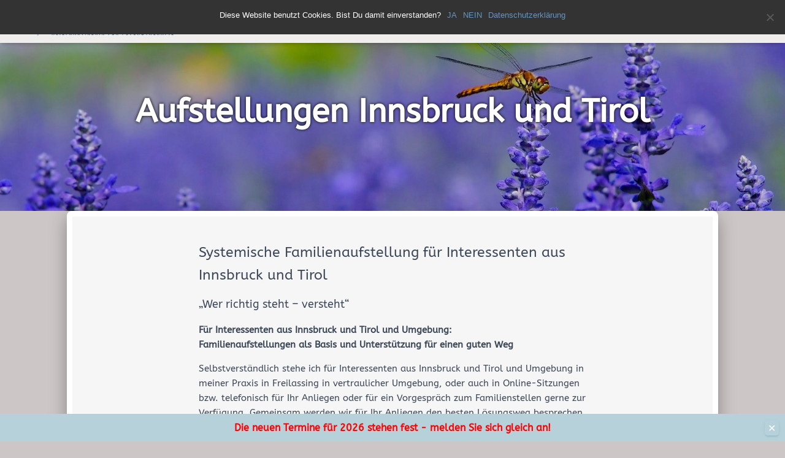

--- FILE ---
content_type: text/html; charset=UTF-8
request_url: https://www.monika-osel.de/mein-angebot/aufstellungen/aufstellungen_innsbruck_und_tirol/
body_size: 20179
content:
<!DOCTYPE html>
<html lang="de">

<head>
	<meta charset='UTF-8'>
	<meta name="viewport" content="width=device-width, initial-scale=1">
	<link rel="profile" href="http://gmpg.org/xfn/11">
		<title>Aufstellungen Innsbruck und Tirol &#8211; Monika M. Osel</title>
<meta name='robots' content='max-image-preview:large' />
<link rel='dns-prefetch' href='//www.monika-osel.de' />

<link rel="alternate" type="application/rss+xml" title="Monika M. Osel &raquo; Feed" href="https://www.monika-osel.de/feed/" />
<link rel="alternate" type="application/rss+xml" title="Monika M. Osel &raquo; Kommentar-Feed" href="https://www.monika-osel.de/comments/feed/" />
<script type="text/javascript">
/* <![CDATA[ */
window._wpemojiSettings = {"baseUrl":"https:\/\/s.w.org\/images\/core\/emoji\/15.0.3\/72x72\/","ext":".png","svgUrl":"https:\/\/s.w.org\/images\/core\/emoji\/15.0.3\/svg\/","svgExt":".svg","source":{"concatemoji":"https:\/\/www.monika-osel.de\/wp-includes\/js\/wp-emoji-release.min.js?ver=6.6.4"}};
/*! This file is auto-generated */
!function(i,n){var o,s,e;function c(e){try{var t={supportTests:e,timestamp:(new Date).valueOf()};sessionStorage.setItem(o,JSON.stringify(t))}catch(e){}}function p(e,t,n){e.clearRect(0,0,e.canvas.width,e.canvas.height),e.fillText(t,0,0);var t=new Uint32Array(e.getImageData(0,0,e.canvas.width,e.canvas.height).data),r=(e.clearRect(0,0,e.canvas.width,e.canvas.height),e.fillText(n,0,0),new Uint32Array(e.getImageData(0,0,e.canvas.width,e.canvas.height).data));return t.every(function(e,t){return e===r[t]})}function u(e,t,n){switch(t){case"flag":return n(e,"\ud83c\udff3\ufe0f\u200d\u26a7\ufe0f","\ud83c\udff3\ufe0f\u200b\u26a7\ufe0f")?!1:!n(e,"\ud83c\uddfa\ud83c\uddf3","\ud83c\uddfa\u200b\ud83c\uddf3")&&!n(e,"\ud83c\udff4\udb40\udc67\udb40\udc62\udb40\udc65\udb40\udc6e\udb40\udc67\udb40\udc7f","\ud83c\udff4\u200b\udb40\udc67\u200b\udb40\udc62\u200b\udb40\udc65\u200b\udb40\udc6e\u200b\udb40\udc67\u200b\udb40\udc7f");case"emoji":return!n(e,"\ud83d\udc26\u200d\u2b1b","\ud83d\udc26\u200b\u2b1b")}return!1}function f(e,t,n){var r="undefined"!=typeof WorkerGlobalScope&&self instanceof WorkerGlobalScope?new OffscreenCanvas(300,150):i.createElement("canvas"),a=r.getContext("2d",{willReadFrequently:!0}),o=(a.textBaseline="top",a.font="600 32px Arial",{});return e.forEach(function(e){o[e]=t(a,e,n)}),o}function t(e){var t=i.createElement("script");t.src=e,t.defer=!0,i.head.appendChild(t)}"undefined"!=typeof Promise&&(o="wpEmojiSettingsSupports",s=["flag","emoji"],n.supports={everything:!0,everythingExceptFlag:!0},e=new Promise(function(e){i.addEventListener("DOMContentLoaded",e,{once:!0})}),new Promise(function(t){var n=function(){try{var e=JSON.parse(sessionStorage.getItem(o));if("object"==typeof e&&"number"==typeof e.timestamp&&(new Date).valueOf()<e.timestamp+604800&&"object"==typeof e.supportTests)return e.supportTests}catch(e){}return null}();if(!n){if("undefined"!=typeof Worker&&"undefined"!=typeof OffscreenCanvas&&"undefined"!=typeof URL&&URL.createObjectURL&&"undefined"!=typeof Blob)try{var e="postMessage("+f.toString()+"("+[JSON.stringify(s),u.toString(),p.toString()].join(",")+"));",r=new Blob([e],{type:"text/javascript"}),a=new Worker(URL.createObjectURL(r),{name:"wpTestEmojiSupports"});return void(a.onmessage=function(e){c(n=e.data),a.terminate(),t(n)})}catch(e){}c(n=f(s,u,p))}t(n)}).then(function(e){for(var t in e)n.supports[t]=e[t],n.supports.everything=n.supports.everything&&n.supports[t],"flag"!==t&&(n.supports.everythingExceptFlag=n.supports.everythingExceptFlag&&n.supports[t]);n.supports.everythingExceptFlag=n.supports.everythingExceptFlag&&!n.supports.flag,n.DOMReady=!1,n.readyCallback=function(){n.DOMReady=!0}}).then(function(){return e}).then(function(){var e;n.supports.everything||(n.readyCallback(),(e=n.source||{}).concatemoji?t(e.concatemoji):e.wpemoji&&e.twemoji&&(t(e.twemoji),t(e.wpemoji)))}))}((window,document),window._wpemojiSettings);
/* ]]> */
</script>
<style id='wp-emoji-styles-inline-css' type='text/css'>

	img.wp-smiley, img.emoji {
		display: inline !important;
		border: none !important;
		box-shadow: none !important;
		height: 1em !important;
		width: 1em !important;
		margin: 0 0.07em !important;
		vertical-align: -0.1em !important;
		background: none !important;
		padding: 0 !important;
	}
</style>
<link rel='stylesheet' id='wp-block-library-css' href='https://www.monika-osel.de/wp-includes/css/dist/block-library/style.min.css?ver=6.6.4' type='text/css' media='all' />
<style id='classic-theme-styles-inline-css' type='text/css'>
/*! This file is auto-generated */
.wp-block-button__link{color:#fff;background-color:#32373c;border-radius:9999px;box-shadow:none;text-decoration:none;padding:calc(.667em + 2px) calc(1.333em + 2px);font-size:1.125em}.wp-block-file__button{background:#32373c;color:#fff;text-decoration:none}
</style>
<style id='global-styles-inline-css' type='text/css'>
:root{--wp--preset--aspect-ratio--square: 1;--wp--preset--aspect-ratio--4-3: 4/3;--wp--preset--aspect-ratio--3-4: 3/4;--wp--preset--aspect-ratio--3-2: 3/2;--wp--preset--aspect-ratio--2-3: 2/3;--wp--preset--aspect-ratio--16-9: 16/9;--wp--preset--aspect-ratio--9-16: 9/16;--wp--preset--color--black: #000000;--wp--preset--color--cyan-bluish-gray: #abb8c3;--wp--preset--color--white: #ffffff;--wp--preset--color--pale-pink: #f78da7;--wp--preset--color--vivid-red: #cf2e2e;--wp--preset--color--luminous-vivid-orange: #ff6900;--wp--preset--color--luminous-vivid-amber: #fcb900;--wp--preset--color--light-green-cyan: #7bdcb5;--wp--preset--color--vivid-green-cyan: #00d084;--wp--preset--color--pale-cyan-blue: #8ed1fc;--wp--preset--color--vivid-cyan-blue: #0693e3;--wp--preset--color--vivid-purple: #9b51e0;--wp--preset--color--accent: #6595bf;--wp--preset--color--background-color: #ccc6c6;--wp--preset--color--header-gradient: #6595bf;--wp--preset--gradient--vivid-cyan-blue-to-vivid-purple: linear-gradient(135deg,rgba(6,147,227,1) 0%,rgb(155,81,224) 100%);--wp--preset--gradient--light-green-cyan-to-vivid-green-cyan: linear-gradient(135deg,rgb(122,220,180) 0%,rgb(0,208,130) 100%);--wp--preset--gradient--luminous-vivid-amber-to-luminous-vivid-orange: linear-gradient(135deg,rgba(252,185,0,1) 0%,rgba(255,105,0,1) 100%);--wp--preset--gradient--luminous-vivid-orange-to-vivid-red: linear-gradient(135deg,rgba(255,105,0,1) 0%,rgb(207,46,46) 100%);--wp--preset--gradient--very-light-gray-to-cyan-bluish-gray: linear-gradient(135deg,rgb(238,238,238) 0%,rgb(169,184,195) 100%);--wp--preset--gradient--cool-to-warm-spectrum: linear-gradient(135deg,rgb(74,234,220) 0%,rgb(151,120,209) 20%,rgb(207,42,186) 40%,rgb(238,44,130) 60%,rgb(251,105,98) 80%,rgb(254,248,76) 100%);--wp--preset--gradient--blush-light-purple: linear-gradient(135deg,rgb(255,206,236) 0%,rgb(152,150,240) 100%);--wp--preset--gradient--blush-bordeaux: linear-gradient(135deg,rgb(254,205,165) 0%,rgb(254,45,45) 50%,rgb(107,0,62) 100%);--wp--preset--gradient--luminous-dusk: linear-gradient(135deg,rgb(255,203,112) 0%,rgb(199,81,192) 50%,rgb(65,88,208) 100%);--wp--preset--gradient--pale-ocean: linear-gradient(135deg,rgb(255,245,203) 0%,rgb(182,227,212) 50%,rgb(51,167,181) 100%);--wp--preset--gradient--electric-grass: linear-gradient(135deg,rgb(202,248,128) 0%,rgb(113,206,126) 100%);--wp--preset--gradient--midnight: linear-gradient(135deg,rgb(2,3,129) 0%,rgb(40,116,252) 100%);--wp--preset--font-size--small: 13px;--wp--preset--font-size--medium: 20px;--wp--preset--font-size--large: 36px;--wp--preset--font-size--x-large: 42px;--wp--preset--spacing--20: 0.44rem;--wp--preset--spacing--30: 0.67rem;--wp--preset--spacing--40: 1rem;--wp--preset--spacing--50: 1.5rem;--wp--preset--spacing--60: 2.25rem;--wp--preset--spacing--70: 3.38rem;--wp--preset--spacing--80: 5.06rem;--wp--preset--shadow--natural: 6px 6px 9px rgba(0, 0, 0, 0.2);--wp--preset--shadow--deep: 12px 12px 50px rgba(0, 0, 0, 0.4);--wp--preset--shadow--sharp: 6px 6px 0px rgba(0, 0, 0, 0.2);--wp--preset--shadow--outlined: 6px 6px 0px -3px rgba(255, 255, 255, 1), 6px 6px rgba(0, 0, 0, 1);--wp--preset--shadow--crisp: 6px 6px 0px rgba(0, 0, 0, 1);}:root :where(.is-layout-flow) > :first-child{margin-block-start: 0;}:root :where(.is-layout-flow) > :last-child{margin-block-end: 0;}:root :where(.is-layout-flow) > *{margin-block-start: 24px;margin-block-end: 0;}:root :where(.is-layout-constrained) > :first-child{margin-block-start: 0;}:root :where(.is-layout-constrained) > :last-child{margin-block-end: 0;}:root :where(.is-layout-constrained) > *{margin-block-start: 24px;margin-block-end: 0;}:root :where(.is-layout-flex){gap: 24px;}:root :where(.is-layout-grid){gap: 24px;}body .is-layout-flex{display: flex;}.is-layout-flex{flex-wrap: wrap;align-items: center;}.is-layout-flex > :is(*, div){margin: 0;}body .is-layout-grid{display: grid;}.is-layout-grid > :is(*, div){margin: 0;}.has-black-color{color: var(--wp--preset--color--black) !important;}.has-cyan-bluish-gray-color{color: var(--wp--preset--color--cyan-bluish-gray) !important;}.has-white-color{color: var(--wp--preset--color--white) !important;}.has-pale-pink-color{color: var(--wp--preset--color--pale-pink) !important;}.has-vivid-red-color{color: var(--wp--preset--color--vivid-red) !important;}.has-luminous-vivid-orange-color{color: var(--wp--preset--color--luminous-vivid-orange) !important;}.has-luminous-vivid-amber-color{color: var(--wp--preset--color--luminous-vivid-amber) !important;}.has-light-green-cyan-color{color: var(--wp--preset--color--light-green-cyan) !important;}.has-vivid-green-cyan-color{color: var(--wp--preset--color--vivid-green-cyan) !important;}.has-pale-cyan-blue-color{color: var(--wp--preset--color--pale-cyan-blue) !important;}.has-vivid-cyan-blue-color{color: var(--wp--preset--color--vivid-cyan-blue) !important;}.has-vivid-purple-color{color: var(--wp--preset--color--vivid-purple) !important;}.has-accent-color{color: var(--wp--preset--color--accent) !important;}.has-background-color-color{color: var(--wp--preset--color--background-color) !important;}.has-header-gradient-color{color: var(--wp--preset--color--header-gradient) !important;}.has-black-background-color{background-color: var(--wp--preset--color--black) !important;}.has-cyan-bluish-gray-background-color{background-color: var(--wp--preset--color--cyan-bluish-gray) !important;}.has-white-background-color{background-color: var(--wp--preset--color--white) !important;}.has-pale-pink-background-color{background-color: var(--wp--preset--color--pale-pink) !important;}.has-vivid-red-background-color{background-color: var(--wp--preset--color--vivid-red) !important;}.has-luminous-vivid-orange-background-color{background-color: var(--wp--preset--color--luminous-vivid-orange) !important;}.has-luminous-vivid-amber-background-color{background-color: var(--wp--preset--color--luminous-vivid-amber) !important;}.has-light-green-cyan-background-color{background-color: var(--wp--preset--color--light-green-cyan) !important;}.has-vivid-green-cyan-background-color{background-color: var(--wp--preset--color--vivid-green-cyan) !important;}.has-pale-cyan-blue-background-color{background-color: var(--wp--preset--color--pale-cyan-blue) !important;}.has-vivid-cyan-blue-background-color{background-color: var(--wp--preset--color--vivid-cyan-blue) !important;}.has-vivid-purple-background-color{background-color: var(--wp--preset--color--vivid-purple) !important;}.has-accent-background-color{background-color: var(--wp--preset--color--accent) !important;}.has-background-color-background-color{background-color: var(--wp--preset--color--background-color) !important;}.has-header-gradient-background-color{background-color: var(--wp--preset--color--header-gradient) !important;}.has-black-border-color{border-color: var(--wp--preset--color--black) !important;}.has-cyan-bluish-gray-border-color{border-color: var(--wp--preset--color--cyan-bluish-gray) !important;}.has-white-border-color{border-color: var(--wp--preset--color--white) !important;}.has-pale-pink-border-color{border-color: var(--wp--preset--color--pale-pink) !important;}.has-vivid-red-border-color{border-color: var(--wp--preset--color--vivid-red) !important;}.has-luminous-vivid-orange-border-color{border-color: var(--wp--preset--color--luminous-vivid-orange) !important;}.has-luminous-vivid-amber-border-color{border-color: var(--wp--preset--color--luminous-vivid-amber) !important;}.has-light-green-cyan-border-color{border-color: var(--wp--preset--color--light-green-cyan) !important;}.has-vivid-green-cyan-border-color{border-color: var(--wp--preset--color--vivid-green-cyan) !important;}.has-pale-cyan-blue-border-color{border-color: var(--wp--preset--color--pale-cyan-blue) !important;}.has-vivid-cyan-blue-border-color{border-color: var(--wp--preset--color--vivid-cyan-blue) !important;}.has-vivid-purple-border-color{border-color: var(--wp--preset--color--vivid-purple) !important;}.has-accent-border-color{border-color: var(--wp--preset--color--accent) !important;}.has-background-color-border-color{border-color: var(--wp--preset--color--background-color) !important;}.has-header-gradient-border-color{border-color: var(--wp--preset--color--header-gradient) !important;}.has-vivid-cyan-blue-to-vivid-purple-gradient-background{background: var(--wp--preset--gradient--vivid-cyan-blue-to-vivid-purple) !important;}.has-light-green-cyan-to-vivid-green-cyan-gradient-background{background: var(--wp--preset--gradient--light-green-cyan-to-vivid-green-cyan) !important;}.has-luminous-vivid-amber-to-luminous-vivid-orange-gradient-background{background: var(--wp--preset--gradient--luminous-vivid-amber-to-luminous-vivid-orange) !important;}.has-luminous-vivid-orange-to-vivid-red-gradient-background{background: var(--wp--preset--gradient--luminous-vivid-orange-to-vivid-red) !important;}.has-very-light-gray-to-cyan-bluish-gray-gradient-background{background: var(--wp--preset--gradient--very-light-gray-to-cyan-bluish-gray) !important;}.has-cool-to-warm-spectrum-gradient-background{background: var(--wp--preset--gradient--cool-to-warm-spectrum) !important;}.has-blush-light-purple-gradient-background{background: var(--wp--preset--gradient--blush-light-purple) !important;}.has-blush-bordeaux-gradient-background{background: var(--wp--preset--gradient--blush-bordeaux) !important;}.has-luminous-dusk-gradient-background{background: var(--wp--preset--gradient--luminous-dusk) !important;}.has-pale-ocean-gradient-background{background: var(--wp--preset--gradient--pale-ocean) !important;}.has-electric-grass-gradient-background{background: var(--wp--preset--gradient--electric-grass) !important;}.has-midnight-gradient-background{background: var(--wp--preset--gradient--midnight) !important;}.has-small-font-size{font-size: var(--wp--preset--font-size--small) !important;}.has-medium-font-size{font-size: var(--wp--preset--font-size--medium) !important;}.has-large-font-size{font-size: var(--wp--preset--font-size--large) !important;}.has-x-large-font-size{font-size: var(--wp--preset--font-size--x-large) !important;}
:root :where(.wp-block-pullquote){font-size: 1.5em;line-height: 1.6;}
</style>
<link rel='stylesheet' id='cookie-notice-front-css' href='https://www.monika-osel.de/wp-content/plugins/cookie-notice/css/front.min.css?ver=2.4.18' type='text/css' media='all' />
<link rel='stylesheet' id='collapscore-css-css' href='https://www.monika-osel.de/wp-content/plugins/jquery-collapse-o-matic/css/core_style.css?ver=1.0' type='text/css' media='all' />
<style id='collapscore-css-inline-css' type='text/css'>
color:#FFFFFF;background-color:#E18100;
</style>
<link rel='stylesheet' id='collapseomatic-css-css' href='https://www.monika-osel.de/wp-content/plugins/jquery-collapse-o-matic/css/light_style.css?ver=1.6' type='text/css' media='all' />
<link rel='stylesheet' id='simple-banner-style-css' href='https://www.monika-osel.de/wp-content/plugins/simple-banner/simple-banner.css?ver=3.0.3' type='text/css' media='all' />
<link rel='stylesheet' id='bootstrap-css' href='https://www.monika-osel.de/wp-content/themes/hestia/assets/bootstrap/css/bootstrap.min.css?ver=1.0.2' type='text/css' media='all' />
<link rel='stylesheet' id='hestia-font-sizes-css' href='https://www.monika-osel.de/wp-content/themes/hestia/assets/css/font-sizes.min.css?ver=3.2.1' type='text/css' media='all' />
<link rel='stylesheet' id='hestia_style-css' href='https://www.monika-osel.de/wp-content/themes/hestia/style.min.css?ver=3.2.1' type='text/css' media='all' />
<style id='hestia_style-inline-css' type='text/css'>
.hestia-top-bar,.hestia-top-bar .widget.widget_shopping_cart .cart_list{background-color:#363537}.hestia-top-bar .widget .label-floating input[type=search]:-webkit-autofill{-webkit-box-shadow:inset 0 0 0 9999px #363537}.hestia-top-bar,.hestia-top-bar .widget .label-floating input[type=search],.hestia-top-bar .widget.widget_search form.form-group:before,.hestia-top-bar .widget.widget_product_search form.form-group:before,.hestia-top-bar .widget.widget_shopping_cart:before{color:#fff}.hestia-top-bar .widget .label-floating input[type=search]{-webkit-text-fill-color:#fff !important}.hestia-top-bar div.widget.widget_shopping_cart:before,.hestia-top-bar .widget.widget_product_search form.form-group:before,.hestia-top-bar .widget.widget_search form.form-group:before{background-color:#fff}.hestia-top-bar a,.hestia-top-bar .top-bar-nav li a{color:#fff}.hestia-top-bar ul li a[href*="mailto:"]:before,.hestia-top-bar ul li a[href*="tel:"]:before{background-color:#fff}.hestia-top-bar a:hover,.hestia-top-bar .top-bar-nav li a:hover{color:#eee}.hestia-top-bar ul li:hover a[href*="mailto:"]:before,.hestia-top-bar ul li:hover a[href*="tel:"]:before{background-color:#eee}
:root{--hestia-primary-color:#6595bf}a,.navbar .dropdown-menu li:hover>a,.navbar .dropdown-menu li:focus>a,.navbar .dropdown-menu li:active>a,.navbar .navbar-nav>li .dropdown-menu li:hover>a,body:not(.home) .navbar-default .navbar-nav>.active:not(.btn)>a,body:not(.home) .navbar-default .navbar-nav>.active:not(.btn)>a:hover,body:not(.home) .navbar-default .navbar-nav>.active:not(.btn)>a:focus,a:hover,.card-blog a.moretag:hover,.card-blog a.more-link:hover,.widget a:hover,.has-text-color.has-accent-color,p.has-text-color a{color:#6595bf}.svg-text-color{fill:#6595bf}.pagination span.current,.pagination span.current:focus,.pagination span.current:hover{border-color:#6595bf}button,button:hover,.woocommerce .track_order button[type="submit"],.woocommerce .track_order button[type="submit"]:hover,div.wpforms-container .wpforms-form button[type=submit].wpforms-submit,div.wpforms-container .wpforms-form button[type=submit].wpforms-submit:hover,input[type="button"],input[type="button"]:hover,input[type="submit"],input[type="submit"]:hover,input#searchsubmit,.pagination span.current,.pagination span.current:focus,.pagination span.current:hover,.btn.btn-primary,.btn.btn-primary:link,.btn.btn-primary:hover,.btn.btn-primary:focus,.btn.btn-primary:active,.btn.btn-primary.active,.btn.btn-primary.active:focus,.btn.btn-primary.active:hover,.btn.btn-primary:active:hover,.btn.btn-primary:active:focus,.btn.btn-primary:active:hover,.hestia-sidebar-open.btn.btn-rose,.hestia-sidebar-close.btn.btn-rose,.hestia-sidebar-open.btn.btn-rose:hover,.hestia-sidebar-close.btn.btn-rose:hover,.hestia-sidebar-open.btn.btn-rose:focus,.hestia-sidebar-close.btn.btn-rose:focus,.label.label-primary,.hestia-work .portfolio-item:nth-child(6n+1) .label,.nav-cart .nav-cart-content .widget .buttons .button,.has-accent-background-color[class*="has-background"]{background-color:#6595bf}@media(max-width:768px){.navbar-default .navbar-nav>li>a:hover,.navbar-default .navbar-nav>li>a:focus,.navbar .navbar-nav .dropdown .dropdown-menu li a:hover,.navbar .navbar-nav .dropdown .dropdown-menu li a:focus,.navbar button.navbar-toggle:hover,.navbar .navbar-nav li:hover>a i{color:#6595bf}}body:not(.woocommerce-page) button:not([class^="fl-"]):not(.hestia-scroll-to-top):not(.navbar-toggle):not(.close),body:not(.woocommerce-page) .button:not([class^="fl-"]):not(hestia-scroll-to-top):not(.navbar-toggle):not(.add_to_cart_button):not(.product_type_grouped):not(.product_type_external),div.wpforms-container .wpforms-form button[type=submit].wpforms-submit,input[type="submit"],input[type="button"],.btn.btn-primary,.widget_product_search button[type="submit"],.hestia-sidebar-open.btn.btn-rose,.hestia-sidebar-close.btn.btn-rose,.everest-forms button[type=submit].everest-forms-submit-button{-webkit-box-shadow:0 2px 2px 0 rgba(101,149,191,0.14),0 3px 1px -2px rgba(101,149,191,0.2),0 1px 5px 0 rgba(101,149,191,0.12);box-shadow:0 2px 2px 0 rgba(101,149,191,0.14),0 3px 1px -2px rgba(101,149,191,0.2),0 1px 5px 0 rgba(101,149,191,0.12)}.card .header-primary,.card .content-primary,.everest-forms button[type=submit].everest-forms-submit-button{background:#6595bf}body:not(.woocommerce-page) .button:not([class^="fl-"]):not(.hestia-scroll-to-top):not(.navbar-toggle):not(.add_to_cart_button):hover,body:not(.woocommerce-page) button:not([class^="fl-"]):not(.hestia-scroll-to-top):not(.navbar-toggle):not(.close):hover,div.wpforms-container .wpforms-form button[type=submit].wpforms-submit:hover,input[type="submit"]:hover,input[type="button"]:hover,input#searchsubmit:hover,.widget_product_search button[type="submit"]:hover,.pagination span.current,.btn.btn-primary:hover,.btn.btn-primary:focus,.btn.btn-primary:active,.btn.btn-primary.active,.btn.btn-primary:active:focus,.btn.btn-primary:active:hover,.hestia-sidebar-open.btn.btn-rose:hover,.hestia-sidebar-close.btn.btn-rose:hover,.pagination span.current:hover,.everest-forms button[type=submit].everest-forms-submit-button:hover,.everest-forms button[type=submit].everest-forms-submit-button:focus,.everest-forms button[type=submit].everest-forms-submit-button:active{-webkit-box-shadow:0 14px 26px -12px rgba(101,149,191,0.42),0 4px 23px 0 rgba(0,0,0,0.12),0 8px 10px -5px rgba(101,149,191,0.2);box-shadow:0 14px 26px -12px rgba(101,149,191,0.42),0 4px 23px 0 rgba(0,0,0,0.12),0 8px 10px -5px rgba(101,149,191,0.2);color:#fff}.form-group.is-focused .form-control{background-image:-webkit-gradient(linear,left top,left bottom,from(#6595bf),to(#6595bf)),-webkit-gradient(linear,left top,left bottom,from(#d2d2d2),to(#d2d2d2));background-image:-webkit-linear-gradient(linear,left top,left bottom,from(#6595bf),to(#6595bf)),-webkit-linear-gradient(linear,left top,left bottom,from(#d2d2d2),to(#d2d2d2));background-image:linear-gradient(linear,left top,left bottom,from(#6595bf),to(#6595bf)),linear-gradient(linear,left top,left bottom,from(#d2d2d2),to(#d2d2d2))}.navbar:not(.navbar-transparent) li:not(.btn):hover>a,.navbar li.on-section:not(.btn)>a,.navbar.full-screen-menu.navbar-transparent li:not(.btn):hover>a,.navbar.full-screen-menu .navbar-toggle:hover,.navbar:not(.navbar-transparent) .nav-cart:hover,.navbar:not(.navbar-transparent) .hestia-toggle-search:hover{color:#6595bf}.header-filter-gradient{background:linear-gradient(45deg,rgba(101,149,191,1) 0,rgb(167,177,170) 100%)}.has-text-color.has-header-gradient-color{color:#6595bf}.has-header-gradient-background-color[class*="has-background"]{background-color:#6595bf}.has-text-color.has-background-color-color{color:#ccc6c6}.has-background-color-background-color[class*="has-background"]{background-color:#ccc6c6}
.btn.btn-primary:not(.colored-button):not(.btn-left):not(.btn-right):not(.btn-just-icon):not(.menu-item),input[type="submit"]:not(.search-submit),body:not(.woocommerce-account) .woocommerce .button.woocommerce-Button,.woocommerce .product button.button,.woocommerce .product button.button.alt,.woocommerce .product #respond input#submit,.woocommerce-cart .blog-post .woocommerce .cart-collaterals .cart_totals .checkout-button,.woocommerce-checkout #payment #place_order,.woocommerce-account.woocommerce-page button.button,.woocommerce .track_order button[type="submit"],.nav-cart .nav-cart-content .widget .buttons .button,.woocommerce a.button.wc-backward,body.woocommerce .wccm-catalog-item a.button,body.woocommerce a.wccm-button.button,form.woocommerce-form-coupon button.button,div.wpforms-container .wpforms-form button[type=submit].wpforms-submit,div.woocommerce a.button.alt,div.woocommerce table.my_account_orders .button,.btn.colored-button,.btn.btn-left,.btn.btn-right,.btn:not(.colored-button):not(.btn-left):not(.btn-right):not(.btn-just-icon):not(.menu-item):not(.hestia-sidebar-open):not(.hestia-sidebar-close){padding-top:15px;padding-bottom:15px;padding-left:33px;padding-right:33px}
:root{--hestia-button-border-radius:3px}.btn.btn-primary:not(.colored-button):not(.btn-left):not(.btn-right):not(.btn-just-icon):not(.menu-item),input[type="submit"]:not(.search-submit),body:not(.woocommerce-account) .woocommerce .button.woocommerce-Button,.woocommerce .product button.button,.woocommerce .product button.button.alt,.woocommerce .product #respond input#submit,.woocommerce-cart .blog-post .woocommerce .cart-collaterals .cart_totals .checkout-button,.woocommerce-checkout #payment #place_order,.woocommerce-account.woocommerce-page button.button,.woocommerce .track_order button[type="submit"],.nav-cart .nav-cart-content .widget .buttons .button,.woocommerce a.button.wc-backward,body.woocommerce .wccm-catalog-item a.button,body.woocommerce a.wccm-button.button,form.woocommerce-form-coupon button.button,div.wpforms-container .wpforms-form button[type=submit].wpforms-submit,div.woocommerce a.button.alt,div.woocommerce table.my_account_orders .button,input[type="submit"].search-submit,.hestia-view-cart-wrapper .added_to_cart.wc-forward,.woocommerce-product-search button,.woocommerce-cart .actions .button,#secondary div[id^=woocommerce_price_filter] .button,.woocommerce div[id^=woocommerce_widget_cart].widget .buttons .button,.searchform input[type=submit],.searchform button,.search-form:not(.media-toolbar-primary) input[type=submit],.search-form:not(.media-toolbar-primary) button,.woocommerce-product-search input[type=submit],.btn.colored-button,.btn.btn-left,.btn.btn-right,.btn:not(.colored-button):not(.btn-left):not(.btn-right):not(.btn-just-icon):not(.menu-item):not(.hestia-sidebar-open):not(.hestia-sidebar-close){border-radius:3px}
h1,h2,h3,h4,h5,h6,.hestia-title,.hestia-title.title-in-content,p.meta-in-content,.info-title,.card-title,.page-header.header-small .hestia-title,.page-header.header-small .title,.widget h5,.hestia-title,.title,.footer-brand,.footer-big h4,.footer-big h5,.media .media-heading,.carousel h1.hestia-title,.carousel h2.title,.carousel span.sub-title,.hestia-about h1,.hestia-about h2,.hestia-about h3,.hestia-about h4,.hestia-about h5{font-family:ABeeZee}body,ul,.tooltip-inner{font-family:ABeeZee}
@media(min-width:769px){.page-header.header-small .hestia-title,.page-header.header-small .title,h1.hestia-title.title-in-content,.main article.section .has-title-font-size{font-size:53px}}@media(max-width:768px){.page-header.header-small .hestia-title,.page-header.header-small .title,h1.hestia-title.title-in-content,.main article.section .has-title-font-size{font-size:38px}}@media(max-width:480px){.page-header.header-small .hestia-title,.page-header.header-small .title,h1.hestia-title.title-in-content,.main article.section .has-title-font-size{font-size:30px}}@media(min-width:769px){.single-post-wrap h1:not(.title-in-content),.page-content-wrap h1:not(.title-in-content),.page-template-template-fullwidth article h1:not(.title-in-content){font-size:28px}.single-post-wrap h2,.page-content-wrap h2,.page-template-template-fullwidth article h2,.main article.section .has-heading-font-size{font-size:23px}.single-post-wrap h3,.page-content-wrap h3,.page-template-template-fullwidth article h3{font-size:18px}.single-post-wrap h4,.page-content-wrap h4,.page-template-template-fullwidth article h4{font-size:13px}.single-post-wrap h5,.page-content-wrap h5,.page-template-template-fullwidth article h5{font-size:9px}.single-post-wrap h6,.page-content-wrap h6,.page-template-template-fullwidth article h6{font-size:4px}}@media(min-width:769px){.single-post-wrap,.page-content-wrap,.single-post-wrap ul,.page-content-wrap ul,.single-post-wrap ol,.page-content-wrap ol,.single-post-wrap dl,.page-content-wrap dl,.single-post-wrap table,.page-content-wrap table,.page-template-template-fullwidth article,.main article.section .has-body-font-size{font-size:15px}}@media(min-width:769px){#carousel-hestia-generic .hestia-title{font-size:67px}#carousel-hestia-generic span.sub-title{font-size:18px}#carousel-hestia-generic .btn{font-size:14px}}@media(min-width:769px){section.hestia-team p.card-description,section.hestia-pricing p.text-gray,section.hestia-testimonials p.card-description,section.hestia-blogs p.card-description,.section.related-posts p.card-description,.hestia-contact p,section.hestia-features .hestia-info p,section.hestia-shop .card-description p{font-size:14px}section.hestia-shop h6.category,section.hestia-work .label-primary,section.hestia-team h6.category,section.hestia-pricing .card-pricing h6.category,section.hestia-testimonials h6.category,section.hestia-blogs h6.category,.section.related-posts h6.category{font-size:12px}}
</style>
<link rel='stylesheet' id='hestia-google-font-abeezee-css' href='//www.monika-osel.de/wp-content/uploads/omgf/hestia-google-font-abeezee/hestia-google-font-abeezee.css?ver=1665424149' type='text/css' media='all' />
<!--n2css--><script type="text/javascript" id="cookie-notice-front-js-before">
/* <![CDATA[ */
var cnArgs = {"ajaxUrl":"https:\/\/www.monika-osel.de\/wp-admin\/admin-ajax.php","nonce":"1bec758910","hideEffect":"fade","position":"top","onScroll":false,"onScrollOffset":100,"onClick":false,"cookieName":"cookie_notice_accepted","cookieTime":2592000,"cookieTimeRejected":2592000,"globalCookie":false,"redirection":true,"cache":false,"revokeCookies":false,"revokeCookiesOpt":"automatic"};
/* ]]> */
</script>
<script type="text/javascript" src="https://www.monika-osel.de/wp-content/plugins/cookie-notice/js/front.min.js?ver=2.4.18" id="cookie-notice-front-js"></script>
<script type="text/javascript" src="https://www.monika-osel.de/wp-includes/js/jquery/jquery.min.js?ver=3.7.1" id="jquery-core-js"></script>
<script type="text/javascript" src="https://www.monika-osel.de/wp-includes/js/jquery/jquery-migrate.min.js?ver=3.4.1" id="jquery-migrate-js"></script>
<script type="text/javascript" id="simple-banner-script-js-before">
/* <![CDATA[ */
const simpleBannerScriptParams = {"pro_version_enabled":"","debug_mode":"","id":2439,"version":"3.0.3","banner_params":[{"hide_simple_banner":"no","simple_banner_prepend_element":"body","simple_banner_position":"footer","header_margin":"","header_padding":"","wp_body_open_enabled":"","wp_body_open":true,"simple_banner_z_index":"","simple_banner_text":"Die neuen Termine f\u00fcr 2026 stehen fest - melden Sie sich gleich an!","disabled_on_current_page":false,"disabled_pages_array":[],"is_current_page_a_post":false,"disabled_on_posts":"","simple_banner_disabled_page_paths":"","simple_banner_font_size":"16px","simple_banner_color":"#b6d1d9","simple_banner_text_color":"#ff0000","simple_banner_link_color":"#6b98bf","simple_banner_close_color":"","simple_banner_custom_css":"","simple_banner_scrolling_custom_css":"","simple_banner_text_custom_css":"","simple_banner_button_css":"","site_custom_css":"","keep_site_custom_css":"","site_custom_js":"","keep_site_custom_js":"","close_button_enabled":"on","close_button_expiration":"","close_button_cookie_set":false,"current_date":{"date":"2025-12-24 05:43:55.615509","timezone_type":3,"timezone":"UTC"},"start_date":{"date":"2025-12-24 05:43:55.615515","timezone_type":3,"timezone":"UTC"},"end_date":{"date":"2025-12-24 05:43:55.615519","timezone_type":3,"timezone":"UTC"},"simple_banner_start_after_date":"","simple_banner_remove_after_date":"","simple_banner_insert_inside_element":""}]}
/* ]]> */
</script>
<script type="text/javascript" src="https://www.monika-osel.de/wp-content/plugins/simple-banner/simple-banner.js?ver=3.0.3" id="simple-banner-script-js"></script>
<link rel="https://api.w.org/" href="https://www.monika-osel.de/wp-json/" /><link rel="alternate" title="JSON" type="application/json" href="https://www.monika-osel.de/wp-json/wp/v2/pages/2439" /><link rel="EditURI" type="application/rsd+xml" title="RSD" href="https://www.monika-osel.de/xmlrpc.php?rsd" />
<meta name="generator" content="WordPress 6.6.4" />
<link rel="canonical" href="https://www.monika-osel.de/mein-angebot/aufstellungen/aufstellungen_innsbruck_und_tirol/" />
<link rel='shortlink' href='https://www.monika-osel.de/?p=2439' />
<link rel="alternate" title="oEmbed (JSON)" type="application/json+oembed" href="https://www.monika-osel.de/wp-json/oembed/1.0/embed?url=https%3A%2F%2Fwww.monika-osel.de%2Fmein-angebot%2Faufstellungen%2Faufstellungen_innsbruck_und_tirol%2F" />
<link rel="alternate" title="oEmbed (XML)" type="text/xml+oembed" href="https://www.monika-osel.de/wp-json/oembed/1.0/embed?url=https%3A%2F%2Fwww.monika-osel.de%2Fmein-angebot%2Faufstellungen%2Faufstellungen_innsbruck_und_tirol%2F&#038;format=xml" />
<style id="simple-banner-position" type="text/css">.simple-banner{position:fixed;bottom:0;}</style><style id="simple-banner-font-size" type="text/css">.simple-banner .simple-banner-text{font-size:16px;}</style><style id="simple-banner-background-color" type="text/css">.simple-banner{background:#b6d1d9;}</style><style id="simple-banner-text-color" type="text/css">.simple-banner .simple-banner-text{color:#ff0000;}</style><style id="simple-banner-link-color" type="text/css">.simple-banner .simple-banner-text a{color:#6b98bf;}</style><style id="simple-banner-z-index" type="text/css">.simple-banner{z-index: 99999;}</style><style id="simple-banner-site-custom-css-dummy" type="text/css"></style><script id="simple-banner-site-custom-js-dummy" type="text/javascript"></script><style type="text/css" id="custom-background-css">
body.custom-background { background-color: #ccc6c6; }
</style>
	<link rel="icon" href="https://www.monika-osel.de/wp-content/uploads/2021/03/cropped-FaviconFeder-32x32.png" sizes="32x32" />
<link rel="icon" href="https://www.monika-osel.de/wp-content/uploads/2021/03/cropped-FaviconFeder-192x192.png" sizes="192x192" />
<link rel="apple-touch-icon" href="https://www.monika-osel.de/wp-content/uploads/2021/03/cropped-FaviconFeder-180x180.png" />
<meta name="msapplication-TileImage" content="https://www.monika-osel.de/wp-content/uploads/2021/03/cropped-FaviconFeder-270x270.png" />
		<style type="text/css" id="wp-custom-css">
			.hestia-bottom-footer-content {visibility:hidden;height:0px;}
.footer-menu {visibility:hidden;height:0px;}
.blog-post 
{background-color: #f7f6f6
	
	; border-radius: 0px 0px 0px 0px;}
.main  {width:83%; margin: auto; margin-top:-55px; border-radius: 8px 8px 8px 8px; border: 1.3vh  solid white;}
.container {width: 95%;}
.footer, .footer-big { 
	padding: 0px 0px 0px 0px;
}
.textwidget, .custom-html-widget {
  position: absolute;
	top: 50%;
  transform: translate(-50%,-50%);
	left: 50%;
	width:100%;
}
.col-md-4 { height:80px; margin-top:30px;   width:100%; text-align: center;}
#custom_html-3 {margin-bottom:0px;}
.ngg-galleryoverview {margin-top: 0px;}
.section {padding: 40px 0;}
hr{border-top: 1px solid #000;}
.navbar {padding-left: 12px; background-color: #f0eded;}
.col-md-8, .col-md-12 {padding-bottom:14px;}
.wp-block-quote {border-radius: 10px; background-color: #e8eff1; font-family: ABeeZee; font-size: 15px}
hr {border: 0; width: 100%; height: 1px;background-color:#323437}
a.gen:link {color:#A14709;}
a.gen:visited {	color:#A14709;}
a.gen:active {color:#FFFFFF;background-color:#E18100;}
a.gen:hover {color:#FFFFFF;background-color:#E18100;}
button, input, select, textarea {font-family: Verdana, Tahoma, Arial, Helvetica;}
button{border-radius:5px; background-color:accent; color:white;font-size: 14px;}
.header-filter {height:344px;}
.col-md-10 {margin-top:-45px;}
.collapseomatic {color: #A14709;}
.header-filter::after {background-color:rgba(0,0,0,.0);}
.header-filter::before {background-color:rgba(0,0,0,.1);}
.page-header{text-shadow: 0px 0px  5px #000000;}
.wp-block-cover.has-background-dim {background-color:rgba(0,0,0,.4);}
.wp-block-column {padding-bottom: 10px;}
.covercorners {border-radius: 10px;}
.wp-block-cover-image .wp-block-cover__inner-container, .wp-block-cover .wp-block-cover__inner-container {width: calc(100% - 30px); }
.wp-block-cover__inner-container {padding-top: 8px}
.posted-by.vcard.author {display:none}		</style>
		</head>

<body class="page-template-default page page-id-2439 page-child parent-pageid-2309 custom-background wp-custom-logo cookies-not-set blog-post header-layout-default">
		<div class="wrapper  default ">
		<header class="header ">
			<div style="display: none"></div>		<nav class="navbar navbar-default  no-slider hestia_left navbar-not-transparent navbar-fixed-top">
						<div class="container">
						<div class="navbar-header">
			<div class="title-logo-wrapper">
				<a class="navbar-brand" href="https://www.monika-osel.de/"
						title="Monika M. Osel">
					<img  src="https://www.monika-osel.de/wp-content/uploads/2021/03/LogoEntwurfRechteckBlau.png" alt="Monika M. Osel" width="2250" height="500"></a>
			</div>
								<div class="navbar-toggle-wrapper">
						<button type="button" class="navbar-toggle" data-toggle="collapse" data-target="#main-navigation">
								<span class="icon-bar"></span><span class="icon-bar"></span><span class="icon-bar"></span>				<span class="sr-only">Navigation umschalten</span>
			</button>
					</div>
				</div>
		<div id="main-navigation" class="collapse navbar-collapse"><ul id="menu-main-menu" class="nav navbar-nav"><li id="menu-item-24" class="menu-item menu-item-type-post_type menu-item-object-page menu-item-home menu-item-24"><a title="Home" href="https://www.monika-osel.de/">Home</a></li>
<li id="menu-item-1240" class="menu-item menu-item-type-custom menu-item-object-custom menu-item-has-children menu-item-1240 dropdown"><a title="Über mich" href="#" class="dropdown-toggle">Über mich <span class="caret-wrap"><span class="caret"><svg aria-hidden="true" focusable="false" data-prefix="fas" data-icon="chevron-down" class="svg-inline--fa fa-chevron-down fa-w-14" role="img" xmlns="http://www.w3.org/2000/svg" viewBox="0 0 448 512"><path d="M207.029 381.476L12.686 187.132c-9.373-9.373-9.373-24.569 0-33.941l22.667-22.667c9.357-9.357 24.522-9.375 33.901-.04L224 284.505l154.745-154.021c9.379-9.335 24.544-9.317 33.901.04l22.667 22.667c9.373 9.373 9.373 24.569 0 33.941L240.971 381.476c-9.373 9.372-24.569 9.372-33.942 0z"></path></svg></span></span></a>
<ul role="menu" class="dropdown-menu">
	<li id="menu-item-1239" class="menu-item menu-item-type-post_type menu-item-object-page menu-item-1239"><a title="Persönliches" href="https://www.monika-osel.de/ueber-mich/persoenliches/">Persönliches</a></li>
	<li id="menu-item-37" class="menu-item menu-item-type-post_type menu-item-object-page menu-item-37"><a title="Ausbildungen" href="https://www.monika-osel.de/ueber-mich/ausbildungen/">Ausbildungen</a></li>
	<li id="menu-item-748" class="menu-item menu-item-type-post_type menu-item-object-page menu-item-748"><a title="Rückmeldungen" href="https://www.monika-osel.de/ueber-mich/rueckmeldungen/">Rückmeldungen</a></li>
	<li id="menu-item-36" class="menu-item menu-item-type-post_type menu-item-object-page menu-item-36"><a title="Presse" href="https://www.monika-osel.de/ueber-mich/presse/">Presse</a></li>
</ul>
</li>
<li id="menu-item-214" class="menu-item menu-item-type-custom menu-item-object-custom menu-item-has-children menu-item-214 dropdown"><a title="Mein Angebot für Sie" href="#" class="dropdown-toggle">Mein Angebot für Sie <span class="caret-wrap"><span class="caret"><svg aria-hidden="true" focusable="false" data-prefix="fas" data-icon="chevron-down" class="svg-inline--fa fa-chevron-down fa-w-14" role="img" xmlns="http://www.w3.org/2000/svg" viewBox="0 0 448 512"><path d="M207.029 381.476L12.686 187.132c-9.373-9.373-9.373-24.569 0-33.941l22.667-22.667c9.357-9.357 24.522-9.375 33.901-.04L224 284.505l154.745-154.021c9.379-9.335 24.544-9.317 33.901.04l22.667 22.667c9.373 9.373 9.373 24.569 0 33.941L240.971 381.476c-9.373 9.372-24.569 9.372-33.942 0z"></path></svg></span></span></a>
<ul role="menu" class="dropdown-menu">
	<li id="menu-item-2317" class="menu-item menu-item-type-post_type menu-item-object-page current-page-ancestor menu-item-2317"><a title="Aufstellungen" href="https://www.monika-osel.de/mein-angebot/aufstellungen/">Aufstellungen</a></li>
	<li id="menu-item-72" class="menu-item menu-item-type-post_type menu-item-object-page menu-item-72"><a title="Paarberatung" href="https://www.monika-osel.de/paarberatung/">Paarberatung</a></li>
	<li id="menu-item-70" class="menu-item menu-item-type-post_type menu-item-object-page menu-item-70"><a title="Kinesiologie" href="https://www.monika-osel.de/mein-angebot/kinesiologie/">Kinesiologie</a></li>
	<li id="menu-item-69" class="menu-item menu-item-type-post_type menu-item-object-page menu-item-69"><a title="Rückführung" href="https://www.monika-osel.de/mein-angebot/rueckfuehrung/">Rückführung</a></li>
	<li id="menu-item-68" class="menu-item menu-item-type-post_type menu-item-object-page menu-item-68"><a title="Schamanismus" href="https://www.monika-osel.de/schamanismus/">Schamanismus</a></li>
	<li id="menu-item-980" class="menu-item menu-item-type-post_type menu-item-object-page menu-item-980"><a title="Energetische Hausreinigung" href="https://www.monika-osel.de/mein-angebot/energetische-hausreinigung/">Energetische Hausreinigung</a></li>
	<li id="menu-item-1835" class="menu-item menu-item-type-post_type menu-item-object-page menu-item-1835"><a title="Trauerarbeit" href="https://www.monika-osel.de/mein-angebot/trauerarbeit/">Trauerarbeit</a></li>
	<li id="menu-item-3584" class="menu-item menu-item-type-post_type menu-item-object-page menu-item-3584"><a title="Trauerrednerin und Zeremoniegestalterin" href="https://www.monika-osel.de/zertifizierte-trauerrednerin/">Trauerrednerin und Zeremoniegestalterin</a></li>
</ul>
</li>
<li id="menu-item-2959" class="menu-item menu-item-type-post_type menu-item-object-page menu-item-has-children menu-item-2959 dropdown"><a title="Seminartermine" href="https://www.monika-osel.de/seminartermine/" class="dropdown-toggle">Seminartermine <span class="caret-wrap"><span class="caret"><svg aria-hidden="true" focusable="false" data-prefix="fas" data-icon="chevron-down" class="svg-inline--fa fa-chevron-down fa-w-14" role="img" xmlns="http://www.w3.org/2000/svg" viewBox="0 0 448 512"><path d="M207.029 381.476L12.686 187.132c-9.373-9.373-9.373-24.569 0-33.941l22.667-22.667c9.357-9.357 24.522-9.375 33.901-.04L224 284.505l154.745-154.021c9.379-9.335 24.544-9.317 33.901.04l22.667 22.667c9.373 9.373 9.373 24.569 0 33.941L240.971 381.476c-9.373 9.372-24.569 9.372-33.942 0z"></path></svg></span></span></a>
<ul role="menu" class="dropdown-menu">
	<li id="menu-item-3185" class="menu-item menu-item-type-post_type menu-item-object-page menu-item-3185"><a title="Regelmäßige Treffen Schamanismus und Meditation" href="https://www.monika-osel.de/seminartermine/regelmaessige-treffen-schamanismus/">Regelmäßige Treffen Schamanismus und Meditation</a></li>
	<li id="menu-item-852" class="menu-item menu-item-type-post_type menu-item-object-page menu-item-852"><a title="Systemisches Familienstellen" href="https://www.monika-osel.de/seminartermine/systemisches-familienstellen/">Systemisches Familienstellen</a></li>
	<li id="menu-item-908" class="menu-item menu-item-type-post_type menu-item-object-page menu-item-908"><a title="„Tod und Sterben – und der Weg der Seele -„" href="https://www.monika-osel.de/seminartermine/tod-und-sterben-und-der-weg-der-seele/">„Tod und Sterben – und der Weg der Seele -„</a></li>
	<li id="menu-item-3141" class="menu-item menu-item-type-post_type menu-item-object-page menu-item-3141"><a title="„Einführungs- und Aufbauseminar Schamanismus“" href="https://www.monika-osel.de/seminartermine/einfuehrungs-und-aufbauseminar-schamanismus/">„Einführungs- und Aufbauseminar Schamanismus“</a></li>
</ul>
</li>
<li id="menu-item-318" class="menu-item menu-item-type-custom menu-item-object-custom menu-item-has-children menu-item-318 dropdown"><a title="Kontakt" href="#" class="dropdown-toggle">Kontakt <span class="caret-wrap"><span class="caret"><svg aria-hidden="true" focusable="false" data-prefix="fas" data-icon="chevron-down" class="svg-inline--fa fa-chevron-down fa-w-14" role="img" xmlns="http://www.w3.org/2000/svg" viewBox="0 0 448 512"><path d="M207.029 381.476L12.686 187.132c-9.373-9.373-9.373-24.569 0-33.941l22.667-22.667c9.357-9.357 24.522-9.375 33.901-.04L224 284.505l154.745-154.021c9.379-9.335 24.544-9.317 33.901.04l22.667 22.667c9.373 9.373 9.373 24.569 0 33.941L240.971 381.476c-9.373 9.372-24.569 9.372-33.942 0z"></path></svg></span></span></a>
<ul role="menu" class="dropdown-menu">
	<li id="menu-item-85" class="menu-item menu-item-type-post_type menu-item-object-page menu-item-85"><a title="Termine und Preise" href="https://www.monika-osel.de/praxistermin/">Termine und Preise</a></li>
	<li id="menu-item-3107" class="menu-item menu-item-type-post_type menu-item-object-page menu-item-3107"><a title="Anfrage" href="https://www.monika-osel.de/kontakt/anfrage/">Anfrage</a></li>
	<li id="menu-item-83" class="menu-item menu-item-type-post_type menu-item-object-page menu-item-83"><a title="Anfahrt" href="https://www.monika-osel.de/kontakt/anfahrt/">Anfahrt</a></li>
</ul>
</li>
<li class="hestia-search-in-menu"><div class="hestia-nav-search"><form role="search" method="get" class="search-form" action="https://www.monika-osel.de/">
				<label>
					<span class="screen-reader-text">Suche nach:</span>
					<input type="search" class="search-field" placeholder="Suchen …" value="" name="s" />
				</label>
				<input type="submit" class="search-submit" value="Suchen" />
			</form></div><a class="hestia-toggle-search"><svg xmlns="http://www.w3.org/2000/svg" viewBox="0 0 512 512" width="16" height="16"><path d="M505 442.7L405.3 343c-4.5-4.5-10.6-7-17-7H372c27.6-35.3 44-79.7 44-128C416 93.1 322.9 0 208 0S0 93.1 0 208s93.1 208 208 208c48.3 0 92.7-16.4 128-44v16.3c0 6.4 2.5 12.5 7 17l99.7 99.7c9.4 9.4 24.6 9.4 33.9 0l28.3-28.3c9.4-9.4 9.4-24.6.1-34zM208 336c-70.7 0-128-57.2-128-128 0-70.7 57.2-128 128-128 70.7 0 128 57.2 128 128 0 70.7-57.2 128-128 128z"></path></svg></a></li></ul></div>			</div>
					</nav>
				</header>
<div id="primary" class="boxed-layout-header page-header header-small" data-parallax="active" ><div class="container"><div class="row"><div class="col-md-10 col-md-offset-1 text-center"><h1 class="hestia-title ">Aufstellungen Innsbruck und Tirol</h1></div></div></div><div class="header-filter" style="background-image: url(https://www.monika-osel.de/wp-content/uploads/2021/10/hisanari-kunimoto-DlYzHwAl32g-unsplash-1-scaled-e1633974996682.jpg);"></div></div><div class="main  main-raised ">
		<div class="blog-post ">
		<div class="container">
			

	<article id="post-2439" class="section section-text">
		<div class="row">
						<div class="col-md-8 page-content-wrap  col-md-offset-2">
				<h2>Systemische Familienaufstellung für Interessenten aus Innsbruck und Tirol</h2>
<h3>&#8222;Wer richtig steht &#8211; versteht&#8220;</h3>
<p><b>Für Interessenten aus Innsbruck und Tirol und Umgebung:<br />
Familienaufstellungen als Basis und Unterstützung für einen guten Weg</b></p>
<p>Selbstverständlich stehe ich für Interessenten aus Innsbruck und Tirol und Umgebung in meiner Praxis in Freilassing in vertraulicher Umgebung, oder auch in Online-Sitzungen bzw. telefonisch für Ihr Anliegen oder für ein Vorgespräch zum Familienstellen gerne zur Verfügung. Gemeinsam werden wir für Ihr Anliegen den besten Lösungsweg besprechen und beschreiten. Meine zusätzliche Arbeit in meiner Praxis ermöglicht es, Sie nicht nur beim Familienstellen, sondern auch auf Ihrem ganzen Weg zur Lösung und Entwicklung zu begleiten. Sie werden auch nach der Familienaufstellung auf Ihren Wunsch hin gerne von mir betreut.</p>
<p>Falls Sie Ihr Anliegen lieber nicht in einer Gruppe beleuchten wollen, biete ich Ihnen durch meine ganzheitliche Arbeit auch die Möglichkeit einer „Einzel“ – Aufstellung in meiner Praxis an.</p>
<p>Die Wirkung des Familienstellens ermöglicht dem Klienten, unbewusste negative Verstrickungen im gesamten Familiensystem zu erkennen und ein „gutes“ Lösungsbild als Basis für eine persönliche positive Lebensveränderung zu erarbeiten.</p>
<p>Klarheit, Urvertrauen und Lebenskraft kann über diesen Weg wieder gewonnen werden.<br />
Durch verschiedene Aufstellungsformen eignet sich die Familienaufstellung für nahezu alle problematischen Themenbereiche wie Familie, Partnerschaft, Erziehung, Beruf und unterstützend für fast alle Krankheiten.</p>
<p><a href="https://monika-osel.de/seminartermine/systemisches-familienstellen/"><button>Seminartermine</button></a></p>
<p><a href="https://monika-osel.de/kontakt/anfrage/"><button>Unverbindliche Anfrage</button></a></p>
<p>Einzelaufstellungen sind auch &#8222;Online&#8220; möglich: <a href="https://monika-osel.de/kontakt/praxistermin/">Weitere Informationen</a></p>
<p>Mein Familiensystem ist ein wichtiges Fundament für meine eigene Entwicklung und meinen Lebensweg. Durch diese Verstrickung und den Wunsch, bestehende Disharmonien im gesamten Familiensystem auszugleichen und zum „Guten“ zu wenden, nehmen wir Lasten, Verpflichtungen und oft auch Schuldgefühle auf uns, obwohl wir nicht direkt etwas damit zu tun haben.<br />
Der Drang zum Ausgleich anderer Schicksale in der Familie sind Gegebenheiten, die die eigene Lebenskraft und Lebensqualität enorm einschränken können. In unserem eigenen Leben spiegeln sich diese familiären Disharmonien in verschiedensten Formen wider: Viele körperliche und seelische Krankheiten zeigen uns auf, dass unser Körper, Geist und Seele nicht im Gleichgewicht sind.</p>
<p>Familienaufstellungen für Interessenten aus der Region Innsbruck und Tirol finden derzeit in den Städten Laufen und Freilassing (Nähe Salzburg) statt. Einzelaufstellungen können auch Online oder telefonisch durchgeführt werden.</p>
<p>Falls Sie direkt an Ihrem Wohnort Innsbruck und Tirol oder in der näheren Umgebung von Innsbruck und Tirol eine Familienaufstellung besuchen möchten, wäre es auch mit entsprechender Organisation möglich, das Seminar an Ihrem Ort in der Region Innsbruck und Tirol durchzuführen.</p>
<p>&nbsp;</p>
<hr>
<p>&nbsp;<br />
<span></span></p>
<h3>Anfahrts­be­schrei­bung zur Praxis</h3>
<p><span><span class="collapseomatic " id="id694b7d9ba017c"  tabindex="0" title="Klicken zum Weiterlesen"    >Klicken zum Weiterlesen</span><div id="target-id694b7d9ba017c" class="collapseomatic_content "></span><br />
Meine Praxis, liegt im Südosten von Bayern im schönen Berchtesgadener Land und ist vom Norden aus Passau, vom Osten aus Linz und vom Westen aus München kommend jeweils in ca. 1,5 h gleichermaßen gut zu erreichen.</p>
<p>Von München kommend über die A 8 Richtung Salzburg, bei Rosenheim und Traunstein vorbei, nehmen Sie die Ausfahrt Bad Reichenhall und fahren die B20 Richtung Tittmoning / Burghausen bis Sie nach ca. 10 km nach Freilassing abbiegen.</p>
<p><a href="https://monika-osel.de/kontakt/anfahrt/"><button>Anreise</button></a><span></div></span></p>
<p>&nbsp;</p>
<hr>
<p>&nbsp;</p>
<h3>Orte, Regionen und Einzugsgebiete für Systemische Familien­aufstellungen</h3>
<p>Meine derzeitigen Familienaufstellungen finden in den Landkreisen Donau-Ries und Berchtesgadener Land statt. In Wien (Österreich) biete ich ebenfalls regelmäßig Aufstellungen an.</p>
<p><span><span class="collapseomatic " id="id694b7d9ba01fd"  tabindex="0" title="Klicken zum Weiterlesen"    >Klicken zum Weiterlesen</span><div id="target-id694b7d9ba01fd" class="collapseomatic_content "></span></p>
<p><b>Im Landkreis Donau-Ries findet das Familienstellen in Oberndorf (nähe Rain am Lech) statt. Für Interessenten aus folgenden Regionen und Städten der näheren Umgebung (bis ca. 200 km) empfehle ich die Aufstellungsseminare in Oberndorf. </b><strong>Diese Einzugsgebiete sind&#8230;</strong></p>
<ul class="liste" style="text-align: left;">
<li>Die Region Donau-Ries mit den Orten Donauwörth, Harburg (Schwaben), Monheim, Nördlingen, Oettingen in Bayern, Rain am Lech und Wemding</li>
<li>Region Fürstenfeldbruck mit den Orten, Germering, Grafrath, Mammendorf, Eichenau, Gröbenzell, Maisach, Olching, Puchheim, Türkenfeld und Fürstenfeldbruck selbst</li>
<li>Region Pfaffenhofen mit den Orten Geisenfeld, Pfaffenhofen an der Ilm, Vohburg an der Donau, Hohenwart, Manching, Reichertshofen, Wolnzach</li>
<li>Region Freising mit den Orten Freising, Moosburg an der Isar, Allershausen, Eching, Hallbergmoos, Neufahrn bei Freising, Zolling</li>
<li>Region Ebersberg mit den Orten Ebersberg, Grafing bei München, Glonn, Kirchseeon, Markt Schwaben, Aßling, Vaterstetten, Zorneding</li>
<li>Region Allgäu mit den Orten Altusried, Bad Hindelang, Buchenberg, Dietmannsried, Füssen, Immenstadt im Allgäu, Isny im Allgäu, Kaufbeuren, Kempten, Kißlegg, Leutkirch im Allgäu, Lindenberg im Allgäu, Marktoberdorf, Memmingen, Mindelheim, Obergünzburg, Oberstaufen, Oberstdorf, Pfronten, Wangen im Allgäu, Weiler-Simmerberg</li>
<li>Region Regensburg mit den Orten Regensburg, Hermau, Neutraubling, Wörth an der Donau, Beratzhausen, Laaber, Lappersdorf, Nittendorf, Regenstauf, Schierling, Obertraubling, Pentling, Sinzing, Wenzenbach, Zeitlarn</li>
<li>Die Region Dillingen an der Donau mit den Orten Dillingen, Gundelfingen an der Donau, Höchstädt an der Donau, Lauingen, Wertingen</li>
<li>Region Neuburg-Schrobenhausen mit den Orten Schrobenhausen, Burgheim, Karlshuld, Karlskron, Königsmoos und Neuburg an der Donau</li>
<li>Region Dachau mit den Orten Altomünster, Markt Indersdorf, Dachau, Bergkirchen, Erdweg, Haimhausen, Hebertshausen, Karlsfeld, Petershausen, Röhrmoos, und Schwabhausen</li>
<li>Region Landsberg mit den Orten Dießen am Ammersee, Kaufering, Landsberg am Lech und Geltendorf</li>
<li>Region Starnberg mit den Orten Starnberg, Gauting, Gilching, Inning am Ammersee, Herrsching am Ammersee, Berg, Krailing, Pöcking, Weßling, Tutzing und Seefeld</li>
<li>Region Ingolstadt mit den Orten in der näheren Umgebung wie Manching, Pfaffenhofen an der Ilm, Eichstätt, Neuburg a. d. Donau, Schrobenhausen, Gaimersheim und Reichertshofen</li>
<li>Region Günzburg mit den Orten Burgau, Günzburg, Ichenhausen, Krumbach, Leipheim, Thannhausen und Jettingen-Scheppach</li>
<li>Region Aichach-Friedberg mit den Orten Aichach, Friedberg, Aindling, Mering, Pöttmes, Dasing, Affing und Kissing</li>
<li>Region Augsburg bzw. der Landkreis Augsburg mit den Orten Bobingen, Gersthofen, Königsbrunn, Neusäß, Schwabmünchen, Stadtbergen, Diedorf, Dinkelscherben, Meitingen, Zusmarshausen und Langweid am Lech</li>
<li>Region München mit den Orten in der näheren Umgebung wie Aschheim, Aying, Feldkirchen, Garching bei München, Gräfelfing, Grasbrunn, Grünwald, Haar, Höhenkirchen-Siegertsbrunn, Hohenbrunn, Ismaning, Kirchheim bei München, Neubiberg, Neuried, Oberhaching, Oberschleißheim, Ottobrunn, Planegg, Pullach im Isartal, Putzbrunn, Sauerlach, Schäftlarn, Taufkirchen, Unterföhring, Unterhaching</li>
<li>Region Garmisch-Partenkirchen mit den Orten Mittenwald, Murnau und Garmisch-Partenkirchen</li>
</ul>
<p><b>Im Landkreis Berchtesgadener Land findet das Familienstellen in der Stadt Laufen / Obb nähe Salzburg statt. Für Interessenten aus folgenden Regionen und Städten der näheren Umgebung (bis ca. 200 km) empfehle ich die Aufstellungsseminare in der Stadt Laufen. </b><strong>Diese Einzugsgebiete sind&#8230;</strong></p>
<ul class="liste" style="text-align: left;">
<li>Region Landshut mit den Orten Rottenburg a.d. Laaber, Vilsbiburg, Altdorf, Ergoldsbach, Essenbach, Geisenhausen, Pfeffenhausen, Velden und Landshut selbst</li>
<li>Region Rottal-Inn mit den Orten Eggenfelden, Pfarrkirchen, Simbach a. Inn, Arnstorf, Bad Birnbach, Gangkofen, Massing, Tann, Triftern, Wurmannsquick</li>
<li>Region Straubing-Bogen mit den Orten Straubing, Bogen, Geiselhöring, Mallersdorf-Pfaffenberg, Mitterfels, Schwarzach</li>
<li>Region Passau mit den Orten Passau, Bad Griesbach i. Rottal, Hauzenberg, Pocking, Vilshofen an der Donau, Fürstenzell, Ortenburg, Rotthalmünster, Ruhstorf an der Rott, Untergriesbach, Bad Füssing, Tiefenbach</li>
<li>Region Deggendorf mit den Orten Deggendorf, Osterhofen, Plattling, Hengersberg, Metten, Schöllnach, Winzer</li>
<li>Region Dingolfing-Landau mit den Orten Dingolfing, Landau an der Isar, Eichendorf, Frontenhausen, Pilsting, Reisbach, Simbach, Wallersdorf</li>
<li>Die Region Berchtesgaden mit den Orten Bad Reichenhall, Freilassing, Laufen, Marktschellenberg, Teisendorf, Berchtesgaden, Ainring, Anger, Bischofswiesen, Piding, Saaldorf-Surheim und Schönau a. Königssee</li>
<li>Region Bad Tölz mit den Orten Bad Tölz, Wolfratshausen, Geretsried, Dietramszell, Egling und Lenggries</li>
<li>Region Altötting mit den Orten Altötting, Burghausen, Neuötting, Töging am Inn, Burgkirchen a.d. Alz und Garching a.d. Alz</li>
<li>Region Rosenheim mit den Orten Bad Aibling, Kolbermoor, Wasserburg a. Inn, Bad Endorf, Bruckmühl, Neubeuren, Prien am Chiemsee, Amerang, Aschau im Chiemgau, Bad Feilnbach, Bernau am Chiemsee, Brannenburg, Prien am Chiemsee, Feldkirchen-Westerham, Großkarolinenfeld, Kiefersfelden, Raubling, Riedering, Rohrdorf, Stephanskirchen und Tuntenhausen</li>
<li>Region Miesbach mit den Orten Miesbach, Tegernsee, Holzkirchen, Schliersee, Bad Wiessee, Fischbachau, Gmund am Tegernsee, Hausham, Rottach-Egern und Waakirchen</li>
<li>Region Chiemgau mit den Orten in der näheren Umgebung wie Traunstein, Rosenheim, Freilassing, Berchtesgaden, Bad Reichenhall, Inzell, Bernau am Chiemsee, Prien am Chiemsee, Übersee, Bergen, Trostberg, Ruhpolding, Traunreut und Frasdorf</li>
<li>Region Traunstein mit den Orten Tittmoning, Traunreut, Traunstein, Trostberg, Grassau, Waging am See, Altenmarkt an der Alz, Bergen, Chieming, Fridolfing, Grabenstätt. Inzell, Ruhpolding, Waginger See, Seeon-Seebruck, Siegsdorf, Tacherting, und Übersee</li>
<li>Region Mühldorf mit den Orten Mühldorf am Inn, Neumarkt-Sankt Veit, Waldkraiburg, Haag in Oberbayern und Ampfing</li>
<li>Region Salzburg und das Bundsland Salzburg mit den Orten in der näheren Umgebung wie Hallein, Saalfelden, Sankt Johann im Pongau, Bischofshofen, Zell am See, Seekirchen am Wallersee, Oberndorf bei Salzburg, Neumarkt am Wallersee, Radstadt, Bergheim, Freilassing, Bad Reichenhall, Traunstein, Salzburg, Mittersill, Flachgau, Tennengau, Pongau, Pinzgau, Lungau</li>
<li>Region Oberösterreich und das Bundesland Oberösterreich mit den Orten Linz, Wels, Steyr, Braunau am Inn, Eferding, Freistadt, Gmunden, Grieskirchen, Kirchdorf an der Krems, Linz-Land, Perg, Ried im Innkreis, Rohrbach, Schärding, Steyr-Land, Urfahr-Umgebung, Vöcklabruck, Wels-Land, Mühlviertel, Hausruckviertel, Innviertel, Traunviertel</li>
</ul>
<p><b>In Wien, Österreich leite ich ebenfalls regelmäßig Aufstellungsseminare. Für Interessenten aus folgenden Regionen und Städten der näheren Umgebung (bis ca. 200 km) empfehle ich die Aufstellungsseminare in Wien. </b><strong>Diese Einzugsgebiete der Bundesländer in Österreich sind&#8230;</strong></p>
<ul class="liste" style="text-align: left;">
<li>Region Oberösterreich und das Bundesland Oberösterreich mit den Orten Linz, Wels, Steyr, Braunau am Inn, Eferding, Freistadt, Gmunden, Grieskirchen, Kirchdorf an der Krems, Linz-Land, Perg, Ried im Innkreis, Rohrbach, Schärding, Steyr-Land, Urfahr-Umgebung, Vöcklabruck, Wels-Land, Mühlviertel, Hausruckviertel, Innviertel, Traunviertel</li>
<li>Region Niederösterreich und das Bundesland Niederösterreich mit den Orten Amstetten, Baden, Bruck an der Leitha, Gänserndorf, Gmünd, Hollabrunn, Horn, Korneuburg, Krems an der Donau,Krems-Land 55, Lilienfeld, Melk, Mistelbach, Mödling, Neunkirchen, St. Pölten, St. Pölten-Land, Scheibbs, Tulln, Waidhofen an der Thaya, Waidhofen an der Ybbs, Wiener Neustadt, Wiener Neustadt-Land, Wien-Umgebung und Zwettl, Weinviertel, Mostviertel, Waldviertel, Industrieviertel</li>
<li>Region Burgenland und das Bundesland Burgenland mit den Orten Eisenstadt, Mattersburg, Oberwart, Neusiedl am See, Pinkafeld, Neudörfl, Jennersdorf 8, Güssing und Parndorf</li>
<li>Region Steiermark und das Bundesland Steiermark mit den Orten Deutschlandsberg, Feldbach, Fürstenfeld, Graz, Graz-Umgebung, Judenburg, Knittelfeld, Leibnitz, Leoben, Liezen, Murau, Mürzzuschlag, Radkersburg, Bruck a. d. Mur, Voitsberg, und Weiz</li>
<li>Region Insbruck und das Bundesland Tirol</li>
<li>Stadt Wien mit den Bezirken 1-23</li>
<li>Region Kärnten und das Bundesland Kärnten und sonstige Orte in Österreich: Klagenfurt am Wörthersee, Wolfsberg, Villach, Spital an der Drau, Krems, Feldkirchen, Sankt Veit, Heiligenblut, Völkermarkt, Hermagor, Bregenz in Vorarlberg, Innsbruck im Bundesland Tirol</li>
</ul>
<p><span><b>Zu den jeweiligen Städten gelangen Sie über die folgenden Links:</b></span></p>
<p style="text-align: justify;"><a class="gen" href="https://monika-osel.de/mein-angebot/aufstellungen/aufstellungen_donau-ries/">Aufstellungen Donau-Ries, </a><a class="gen" href="https://monika-osel.de/mein-angebot/aufstellungen/aufstellungen_fuerstenfeldbruck/">Aufstellungen Fürstenfeldbruck, </a><a class="gen" href="https://monika-osel.de/mein-angebot/aufstellungen/aufstellungen_landshut/">Aufstellungen Landshut, </a><a class="gen" href="https://monika-osel.de/mein-angebot/aufstellungen/aufstellungen_pfaffenhofen/">Aufstellungen Pfaffenhofen, </a><a class="gen" href="https://monika-osel.de/mein-angebot/aufstellungen/aufstellungen_rottal-inn/">Aufstellungen Rottal-Inn, </a><a class="gen" href="https://monika-osel.de/mein-angebot/aufstellungen/aufstellungen_straubing-boden/">Aufstellungen Straubing-Bogen, </a><a class="gen" href="https://monika-osel.de/mein-angebot/aufstellungen/aufstellungen_freising/">Aufstellungen Freising, </a><a class="gen" href="https://monika-osel.de/mein-angebot/aufstellungen/aufstellungen_passau/">Aufstellungen Passau, </a><a class="gen" href="https://monika-osel.de/mein-angebot/aufstellungen/aufstellungen_deggendorf/">Aufstellungen Deggendorf, </a><a class="gen" href="https://monika-osel.de/mein-angebot/aufstellungen/aufstellungen_dingolfing-landau/">Aufstellungen Dingolfing-Landau, </a><a class="gen" href="https://monika-osel.de/mein-angebot/aufstellungen/aufstellungen_ebersberg/">Aufstellungen Ebersberg, </a><a class="gen" href="https://monika-osel.de/mein-angebot/aufstellungen/aufstellungen_allgaeu/">Aufstellungen Allgäu, </a><a class="gen" href="https://monika-osel.de/mein-angebot/aufstellungen/aufstellungen_regensburg/">Aufstellungen Regensburg, </a><a class="gen" href="https://monika-osel.de/mein-angebot/aufstellungen/aufstellungen_dillingen_an_der_donau/">Aufstellungen Dillingen a. d. Donau, </a><a class="gen" href="https://monika-osel.de/mein-angebot/aufstellungen/aufstellungen_neuburg_und_neuburg-schrobenhausen/">Aufstellungen Neuburg und Neuburg-Schrobenhausen, </a><a class="gen" href="https://monika-osel.de/mein-angebot/aufstellungen/aufstellungen_berchtesgaden_und_berchtesgadener_land/">Aufstellungen Berchtesgaden und Berchtesgadener Land, </a><a class="gen" href="https://monika-osel.de/mein-angebot/aufstellungen/aufstellungen_bad_toelz/">Aufstellungen Bad Tölz, </a><a class="gen" href="https://monika-osel.de/mein-angebot/aufstellungen/aufstellungen_dachau/">Aufstellungen Dachau, </a><a class="gen" href="https://monika-osel.de/mein-angebot/aufstellungen/aufstellungen_altoetting/">Aufstellungen Altötting, </a><a class="gen" href="https://monika-osel.de/mein-angebot/aufstellungen/aufstellungen_rosenheim/">Aufstellungen Rosenheim, </a><a class="gen" href="https://monika-osel.de/mein-angebot/aufstellungen/aufstellungen_landsberg/">Aufstellungen Landsberg, </a><a class="gen" href="https://monika-osel.de/mein-angebot/aufstellungen/aufstellungen_starnberg/">Aufstellungen Starnberg, </a><a class="gen" href="https://monika-osel.de/mein-angebot/aufstellungen/aufstellungen_ingolstadt/">Aufstellungen Ingolstadt, </a><a class="gen" href="https://monika-osel.de/mein-angebot/aufstellungen/aufstellungen_miesbach/">Aufstellungen Miesbach, </a><a class="gen" href="https://monika-osel.de/mein-angebot/aufstellungen/aufstellungen_guenzburg/">Aufstellungen Günzburg, </a><a class="gen" href="https://monika-osel.de/mein-angebot/aufstellungen/aufstellungen_chiemgau/">Aufstellungen Chiemgau, </a><a class="gen" href="https://monika-osel.de/mein-angebot/aufstellungen/aufstellungen_aichach-friedberg/">Aufstellungen Aichach-Friedberg, </a><a class="gen" href="https://monika-osel.de/mein-angebot/aufstellungen/aufstellungen_augsburg_und_landkreis_augsburg/">Aufstellungen Augsburg und Landkreis Augsburg, </a><a class="gen" href="https://monika-osel.de/mein-angebot/aufstellungen/aufstellungen_traunstein/">Aufstellungen Traunstein, </a><a class="gen" href="https://monika-osel.de/mein-angebot/aufstellungen/aufstellungen_muehldorf/">Aufstellungen Mühldorf, </a><a class="gen" href="https://monika-osel.de/mein-angebot/aufstellungen/aufstellungen_muenchen_und_muenchen_land/">Aufstellungen München und München Land, </a><a class="gen" href="https://monika-osel.de/mein-angebot/aufstellungen/aufstellungen_garmisch-partenkirchen/">Aufstellungen Garmisch-Partenkirchen, </a><a class="gen" href="https://monika-osel.de/mein-angebot/aufstellungen/aufstellungen_salzburg_und_bundesland_salzburg/">Aufstellungen Salzburg und Bundesland Salzburg, </a><a class="gen" href="https://monika-osel.de/mein-angebot/aufstellungen/aufstellungen_linz/">Aufstellungen Linz, </a><a class="gen" href="https://monika-osel.de/mein-angebot/aufstellungen/aufstellungen_oberoesterreich/">Aufstellungen Oberösterreich, </a><a class="gen" href="https://monika-osel.de/mein-angebot/aufstellungen/aufstellungen_niederoesterreich/">Aufstellungen Niederösterreich, </a><a class="gen" href="https://monika-osel.de/mein-angebot/aufstellungen/aufstellungen_burgenland/">Aufstellungen Burgenland, </a><a class="gen" href="https://monika-osel.de/mein-angebot/aufstellungen/aufstellungen_steiermark/">Aufstellungen Steiermark, </a><a class="gen" href="https://monika-osel.de/mein-angebot/aufstellungen/aufstellungen_innsbruck_und_tirol/">Aufstellungen Innsbruck und Tirol, </a><a class="gen" href="https://monika-osel.de/mein-angebot/aufstellungen/aufstellungen_wien/">Aufstellungen Wien, </a><a class="gen" href="https://monika-osel.de/mein-angebot/aufstellungen/aufstellungen_kaernten/">Aufstellungen Kärnten, </a><a class="gen" href="https://monika-osel.de/mein-angebot/aufstellungen/aufstellungen_bayern/">Aufstellungen Bayern, </a><a class="gen" href="https://monika-osel.de/mein-angebot/aufstellungen/aufstellungen_erding/">Aufstellungen Erding</a><span></div></span></p>
			</div>
					</div>
	</article>
		</div>
	</div>
</div>
					<footer class="footer footer-black footer-big">
						<div class="container">
								
		<div class="content">
			<div class="row">
				<div class="col-md-4"><div id="custom_html-3" class="widget_text widget widget_custom_html"><div class="textwidget custom-html-widget">Monika M. Osel | Glatzer Straße 1a | 83395 Freilassing | Telefon: +49 8654 - 1741 | E-Mail: <a href="mailto:info@monika-osel.de">info@monika-osel.de</a> | <a href="https://monika-osel.de/impressum-und-datenschutz/">Impressum</a></div></div></div>			</div>
		</div>
		<hr/>
										<div class="hestia-bottom-footer-content"><ul class="footer-menu pull-left"><li class="page_item page-item-3045"><a href="https://www.monika-osel.de/allgemeine-geschaeftsbedingungen/">Allgemeine Geschäftsbedingungen</a></li>
<li class="page_item page-item-3912"><a href="https://www.monika-osel.de/anmeldung-zum-ganzheitlichen-abend-schamanismus-und-meditation/">Anmeldung zum Ganzheitlichen Abend &#8211; Schamanismus und Meditation</a></li>
<li class="page_item page-item-3911"><a href="https://www.monika-osel.de/anmeldung-zum-seminar/">Anmeldung zum Seminar</a></li>
<li class="page_item page-item-481"><a href="https://www.monika-osel.de/anmeldung-zum-seminar-systemisches-familienstellen/">Anmeldung zum Seminar</a></li>
<li class="page_item page-item-491"><a href="https://www.monika-osel.de/anmeldung-zum-seminar-tod-und-sterben/">Anmeldung zum Seminar</a></li>
<li class="page_item page-item-3056"><a href="https://www.monika-osel.de/anmeldung-zum-seminar-einfuehrungs-und-aufbauseminar-schamanismus/">Anmeldung zum Seminar</a></li>
<li class="page_item page-item-1623"><a href="https://www.monika-osel.de/anmeldung-zur-online-beratung/">Anmeldung zur Online-Beratung</a></li>
<li class="page_item page-item-7"><a href="https://www.monika-osel.de/">Home</a></li>
<li class="page_item page-item-17"><a href="https://www.monika-osel.de/impressum-und-datenschutz/">Impressum und Datenschutz</a></li>
<li class="page_item page-item-848 page_item_has_children"><a href="https://www.monika-osel.de/seminartermine/">Seminartermine</a></li>
<li class="page_item page-item-74"><a href="https://www.monika-osel.de/praxistermin/">Termine und Preise</a></li>
<li class="page_item page-item-48 page_item_has_children"><a href="https://www.monika-osel.de/paarberatung/">Paarberatung</a></li>
<li class="page_item page-item-58 page_item_has_children"><a href="https://www.monika-osel.de/schamanismus/">Schamanismus</a></li>
<li class="page_item page-item-3521"><a href="https://www.monika-osel.de/zertifizierte-trauerrednerin/">Zertifizierte Trauerrednerin</a></li>
</ul>
<div class="copyright pull-right">Hestia | Entwickelt von <a href="https://themeisle.com" rel="nofollow">ThemeIsle</a></div></div>			</div>
					</footer>
			</div>
<div class="simple-banner simple-banner-text" style="display:none !important"></div>
		<button class="hestia-scroll-to-top">
			<svg  xmlns="http://www.w3.org/2000/svg" viewBox="0 0 320 512" width="12.5px" height="20px"><path d="M177 255.7l136 136c9.4 9.4 9.4 24.6 0 33.9l-22.6 22.6c-9.4 9.4-24.6 9.4-33.9 0L160 351.9l-96.4 96.4c-9.4 9.4-24.6 9.4-33.9 0L7 425.7c-9.4-9.4-9.4-24.6 0-33.9l136-136c9.4-9.5 24.6-9.5 34-.1zm-34-192L7 199.7c-9.4 9.4-9.4 24.6 0 33.9l22.6 22.6c9.4 9.4 24.6 9.4 33.9 0l96.4-96.4 96.4 96.4c9.4 9.4 24.6 9.4 33.9 0l22.6-22.6c9.4-9.4 9.4-24.6 0-33.9l-136-136c-9.2-9.4-24.4-9.4-33.8 0z"></path></svg>
		</button>
		<script type="text/javascript" id="collapseomatic-js-js-before">
/* <![CDATA[ */
const com_options = {"colomatduration":"fast","colomatslideEffect":"slideFade","colomatpauseInit":"","colomattouchstart":""}
/* ]]> */
</script>
<script type="text/javascript" src="https://www.monika-osel.de/wp-content/plugins/jquery-collapse-o-matic/js/collapse.js?ver=1.7.2" id="collapseomatic-js-js"></script>
<script type="text/javascript" src="https://www.monika-osel.de/wp-includes/js/comment-reply.min.js?ver=6.6.4" id="comment-reply-js" async="async" data-wp-strategy="async"></script>
<script type="text/javascript" src="https://www.monika-osel.de/wp-content/themes/hestia/assets/bootstrap/js/bootstrap.min.js?ver=1.0.2" id="jquery-bootstrap-js"></script>
<script type="text/javascript" src="https://www.monika-osel.de/wp-includes/js/jquery/ui/core.min.js?ver=1.13.3" id="jquery-ui-core-js"></script>
<script type="text/javascript" id="hestia_scripts-js-extra">
/* <![CDATA[ */
var requestpost = {"ajaxurl":"https:\/\/www.monika-osel.de\/wp-admin\/admin-ajax.php","disable_autoslide":"","masonry":""};
/* ]]> */
</script>
<script type="text/javascript" src="https://www.monika-osel.de/wp-content/themes/hestia/assets/js/script.min.js?ver=3.2.1" id="hestia_scripts-js"></script>

		<!-- Cookie Notice plugin v2.4.18 by Hu-manity.co https://hu-manity.co/ -->
		<div id="cookie-notice" role="dialog" class="cookie-notice-hidden cookie-revoke-hidden cn-position-top" aria-label="Cookie Notice" style="background-color: rgba(51,51,51,1);"><div class="cookie-notice-container" style="color: #fff"><span id="cn-notice-text" class="cn-text-container">Diese Website benutzt Cookies. Bist Du damit einverstanden?</span><span id="cn-notice-buttons" class="cn-buttons-container"><a href="#" id="cn-accept-cookie" data-cookie-set="accept" class="cn-set-cookie cn-button cn-button-custom background-color: #00ff00" aria-label="JA">JA</a><a href="#" id="cn-refuse-cookie" data-cookie-set="refuse" class="cn-set-cookie cn-button cn-button-custom background-color: #00ff00" aria-label="NEIN">NEIN</a><a href="https://monika-osel.de/impressum-und-datenschutz/" target="_blank" id="cn-more-info" class="cn-more-info cn-button cn-button-custom background-color: #00ff00" aria-label="Datenschutzerklärung">Datenschutzerklärung</a></span><span id="cn-close-notice" data-cookie-set="accept" class="cn-close-icon" title="NEIN"></span></div>
			
		</div>
		<!-- / Cookie Notice plugin --></body>
</html>
